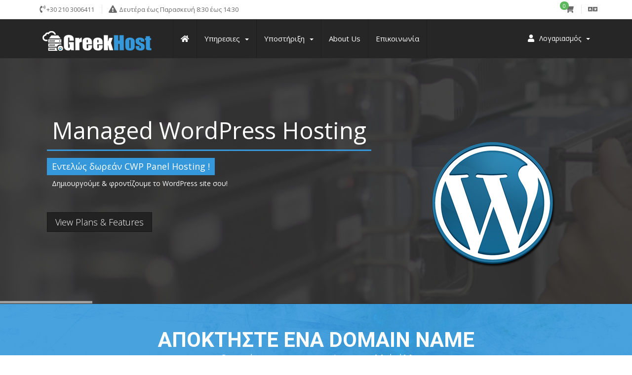

--- FILE ---
content_type: text/html; charset=utf-8
request_url: https://greekhost.gr/index.php?language=greek
body_size: 10865
content:

<!DOCTYPE html>
<html lang="el">
	
	<head>
		<meta charset="utf-8" />
		<meta http-equiv="X-UA-Compatible" content="IE=edge">
		<meta name="viewport" content="width=device-width, initial-scale=1">
				
		<title>Reseller, Website Hosting, VPS Hosting & Dedicated Servers - GreekHost.gr</title>
		<meta name="keywords" content="web hosting, domain names, web site, search engine optimization, hosting, servers" />
		<meta name="description" content="Greekhost είναι ο κορυφαίος πάροχος web hosting, VPS hosting και dedicated servers. Χιλιάδες ιστοσελίδες μας εμπιστεύονται για τις ανάγκες φιλοξενίας τους." />
		
				
		<link href="/templates/webhoster2NEW/assets/css/bootstrap.min.css" rel="stylesheet" />
		
<link href='//fonts.googleapis.com/css?family=Open+Sans:400,300,600,700' rel='stylesheet' type='text/css'>
<link href='//fonts.googleapis.com/css?family=Roboto:400,300,700' rel='stylesheet' type='text/css'>
<link rel="stylesheet" href="/templates/webhoster2NEW/assets/css/fontawsome.min.css">
		
<link rel="stylesheet" href="/templates/webhoster2NEW/assets/css/plugins/owl-carousel/owl.carousel.min.css">
<link rel="stylesheet" href="/templates/webhoster2NEW/assets/css/plugins/footable/footable.min.css">
		
		
<link rel="stylesheet" href="/templates/webhoster2NEW/assets/css/themes/style.css">


<!-- Custom Styling -->
<link rel="stylesheet" href="/templates/webhoster2NEW/assets/css/custom.css" />

		
<!-- HTML5 Shim and Respond.js IE8 support of HTML5 elements and media queries -->
<!-- WARNING: Respond.js doesn't work if you view the page via file:// -->
<!--[if lt IE 9]>
  <script src="https://oss.maxcdn.com/libs/html5shiv/3.7.0/html5shiv.js"></script>
  <script src="https://oss.maxcdn.com/libs/respond.js/1.4.2/respond.min.js"></script>
<![endif]-->

<link rel="shortcut icon" href="/templates/webhoster2NEW/favicon.ico">

<script type="text/javascript">
    var csrfToken = 'ac6ddb7d832772a7a37b86ca520e133760299b71',
        markdownGuide = 'Οδηγός Markdown',
        locale = 'en',
        saved = 'αποθηκεύθηκε',
        saving = 'αυτόματη αποθήκευση',
        whmcsBaseUrl = "",
        requiredText = 'Απαιτείται',
        recaptchaSiteKey = "6LfL45EUAAAAANv-Y0emyX5soGowOPP-vGhzCuZr";
</script>

<script src="/templates/webhoster2NEW/assets/js/scripts.min.js?v=ce458e"></script>

		

		<script type="text/javascript">

var _gaq = _gaq || [];
_gaq.push(['_setAccount', 'UA-19712176-16']);
_gaq.push(['_setDomainName', 'greekhost.gr']);
_gaq.push(['_trackPageview']);

(function() {
var ga = document.createElement('script'); ga.type = 'text/javascript'; ga.async = true;
ga.src = ('https:' == document.location.protocol ? 'https://ssl' : 'http://www') + '.google-analytics.com/ga.js';
var s = document.getElementsByTagName('script')[0]; s.parentNode.insertBefore(ga, s);
})();

</script>


	
<!-- Dynamic Template Compatibility -->
<!-- Please update your theme to include or have a comment on the following to negate dynamic inclusion -->
<link rel="stylesheet" type="text/css" href="/assets/css/fontawesome-all.min.css" />

</head>
	
	<body class="webhoster"  data-phone-cc-input="1">
		

    <nav class="navbar top-navbar header-2 navbar-fixed-top" role="navigation">
		
		<div class="pre-header">
			<div class="container">
				<div class="row">
					<!-- BEGIN TOP BAR LEFT PART -->
					<div class="col-xs-5 col-sm-6">
						<ul class="list-unstyled list-inline hidden-xs">
							<li><i class="fas fa-phone-volume"></i> <span>+30 210 3006411</span></li>
							<li><i class="fa fa-exclamation-triangle"></i><span>Δευτέρα έως Παρασκευή 8:30 έως 14:30</span></li>
						</ul>
						<ul class="list-unstyled list-inline visible-xs">
							<li>
								<span  class="tooltip-primary" data-placement="right" data-rel="tooltip" title="+30 210 3006411">
									<i class="fas fa-phone-volume"></i>
								</span>
							</li>
							<li>
								<span  class="tooltip-primary" data-placement="right" data-rel="tooltip" title="Δευτέρα έως Παρασκευή 8:30 έως 14:30">
									<i class="fa fa-exclamation-triangle"></i>	
								</span>
							</li>
						</ul>
					</div>
					<!-- END TOP BAR LEFT PART -->
					<!-- BEGIN TOP BAR MENU -->
					<div class="col-xs-7 col-sm-6 additional-nav">
						<ul class="list-unstyled list-inline pull-right">
						
							<!-- Shopping Cart -->
							<li class="dropdown">
								<a href="/cart.php?a=view" class="quick-nav">
									<i class="fas fa-shopping-cart"></i> <span class="badge up badge-success" id="cartItemCount">0</span>
								</a>
							</li>						
							
							<!-- Login/Account Notifications -->
														
							<!-- Language -->
														<li class="dropdown">
								<a href="#" class="dropdown-toggle" data-toggle="dropdown">
									<i class="fas fa-language"></i>
								</a>
								<ul class="dropdown-menu dropdown-scroll dropdown-tasks auto auto-width">
									<li class="dropdown-header">
										<i class="fas fa-list"></i> Επιλογή γλώσσας
									</li>
									<li id="langScroll">
										<ul class="list-unstyled">
																							<li><a href="/index.php?language=english">English</a></li>
																							<li><a href="/index.php?language=greek">Ελληνικά</a></li>
																					</ul>
									</li>
								</ul>
							</li>
														
							
						</ul>
					</div>
					<!-- END TOP BAR MENU -->
				</div>
			</div>        
		</div>

        <div class="container">
            <div class="navbar-header">
                <button type="button" class="navbar-toggle" data-toggle="collapse" data-target=".navbar-main-collapse">
                    <i class="fa fa-bars"></i>
                </button>
               <a class="navbar-brand" href="/index.php">
                    <img src="/templates/webhoster2NEW/assets/images/logo.png" alt="GreekHost" class="img-responsive" />
                </a>
				
				 <!-- Top Menu Right-->
				<ul class="nav navbar-right">					
					
					    <li menuItemName="Account" class="dropdown" id="Secondary_Navbar-Account">
        <a class="dropdown-toggle" data-toggle="dropdown" href="#">
            <i class="fas fa-user"></i>&nbsp;            <span><span class='user-info'>Λογαριασμός</span></span>
                        &nbsp;<b class="caret"></b>        </a>
                    <ul class="dropdown-menu">
                            <li menuItemName="Login" id="Secondary_Navbar-Account-Login">
                    <a href="/clientarea.php">
                                                Σύνδεση
                                            </a>
                </li>
                            <li menuItemName="Register" id="Secondary_Navbar-Account-Register">
                    <a href="/register.php">
                                                Εγγραφή
                                            </a>
                </li>
                            <li menuItemName="Divider" class="nav-divider" id="Secondary_Navbar-Account-Divider">
                    <a href="">
                                                -----
                                            </a>
                </li>
                            <li menuItemName="Forgot Password?" id="Secondary_Navbar-Account-Forgot_Password?">
                    <a href="/index.php?rp=/password/reset/begin">
                                                Ξεχάσατε τον κωδικό?
                                            </a>
                </li>
                        </ul>
            </li>

				</ul>
				
            </div>		
            <!-- Top Menu Right-->
			<div class="nav-top">
			
				<!-- Top Menu Left-->
				<div class="top-menu collapse navbar-collapse  navbar-main-collapse">
					<ul class="nav navbar-nav navbar-left">
					
						    <li menuItemName="Home" class="home-item" id="Primary_Navbar-Home">
        <a href="/index.php">
            <i class="fas fa-home"></i>            <span>Αρχική</span>
                                </a>
            </li>
    <li menuItemName="Services" class="dropdown" id="Primary_Navbar-Services">
        <a class="dropdown-toggle" data-toggle="dropdown" href="#">
                        <span>Υπηρεσιες</span>
                        &nbsp;<b class="caret"></b>        </a>
                    <ul class="dropdown-menu">
                            <li menuItemName="Shared Hosting" id="Primary_Navbar-Services-Shared_Hosting">
                    <a href="/web_hosting.php">
                                                Shared Hosting
                                            </a>
                </li>
                            <li menuItemName="Reseller Hosting" id="Primary_Navbar-Services-Reseller_Hosting">
                    <a href="/reseller_hosting.php">
                                                Reseller Hosting
                                            </a>
                </li>
                            <li menuItemName="VPS Hosting" id="Primary_Navbar-Services-VPS_Hosting">
                    <a href="/vps_hosting.php">
                                                VPS Hosting
                                            </a>
                </li>
                            <li menuItemName="Κατασκευή ιστοσελίδων" id="Primary_Navbar-Services-Κατασκευή_ιστοσελίδων">
                    <a href="https://greekhost.gr/cart.php?gid=4">
                                                Κατασκευή ιστοσελίδων
                                            </a>
                </li>
                        </ul>
            </li>
    <li menuItemName="Support" class="dropdown" id="Primary_Navbar-Support">
        <a class="dropdown-toggle" data-toggle="dropdown" href="#">
                        <span>Υποστήριξη</span>
                        &nbsp;<b class="caret"></b>        </a>
                    <ul class="dropdown-menu">
                            <li menuItemName="Tickets" id="Primary_Navbar-Support-Tickets">
                    <a href="/supporttickets.php">
                                                Αιτηματα
                                            </a>
                </li>
                            <li menuItemName="Knowledgebase" id="Primary_Navbar-Support-Knowledgebase">
                    <a href="/index.php?rp=/knowledgebase">
                                                Βάση Γνώσεων
                                            </a>
                </li>
                            <li menuItemName="Announcements" id="Primary_Navbar-Support-Announcements">
                    <a href="/index.php?rp=/announcements">
                                                Ανακοινώσεις
                                            </a>
                </li>
                            <li menuItemName="Network Status" id="Primary_Navbar-Support-Network_Status">
                    <a href="/serverstatus.php">
                                                Κατάσταση Δικτύου
                                            </a>
                </li>
                        </ul>
            </li>
    <li menuItemName="About Us" class="" id="Primary_Navbar-About_Us">
        <a href="/about_us.php">
                        <span>About Us</span>
                                </a>
            </li>
    <li menuItemName="Contact Us" class="" id="Primary_Navbar-Contact_Us">
        <a href="/contact.php">
                        <span>Επικοινωνία</span>
                                </a>
            </li>
						
					</ul>
				</div>
				<!-- Top Menu Left-->
				
			</div>
            <!-- /.Top Menu -->
		</div>
        <!-- /.container -->
		
				
    </nav>



	<div class="page-container"><!-- /page container -->
	
				
									


	<link rel="stylesheet" type="text/css" href="templates/webhoster2NEW/assets/js/plugins/rs-plugin/css/settings.css" media="screen" />

		<div class="mass-head tp-slider hero-1 inverse">
			<div class="tp-banner-container">
				<div class="tp-banner">
					<ul>            
							
						<!-- THE FIRST SLIDE 0 -->
                        <li data-transition="fade" data-slotamount="5" data-masterspeed="700" data-delay="9400">
                            <!-- THE MAIN IMAGE IN THE FIRST SLIDE -->
                            <img src="templates/webhoster2NEW/assets/images/slider/transparent.png">
							
							<!-- LAYER NR. 0 -->
							<div class="caption slidetitle-2 skewfromrightshort text-white"
								data-x="left" data-hoffset="30"
								data-y="96"
								data-speed="500"
								data-start="800"
								data-easing="Back.easeOut"
								data-endspeed="500"
								data-endeasing="Power4.easeIn"
								data-captionhidden="on"
								style="z-index: 4">Managed WordPress Hosting
								
							</div>
							
							<!-- LAYER NR. 2 -->
							<div class="caption lfl subtitle"
								data-x="left" data-hoffset="30"
								data-y="200"
								data-speed="500"
								data-start="1300"
								data-easing="Power4.easeOut"
								data-endspeed="500"
								data-endeasing="Power4.easeIn"
								data-captionhidden="on"
								style="z-index: 8">Εντελώς δωρεάν CWP Panel Hosting !
							</div>
							
							<!-- LAYER NR. 3 -->
							<div class="caption lfl slide_desc"
								data-x="left" data-hoffset="40"
								data-y="240"
								data-speed="500"
								data-start="1300"
								data-easing="Power4.easeOut"
								data-endspeed="500"
								data-endeasing="Power4.easeIn"
								data-captionhidden="on"
								style="z-index: 8">Δημιουργούμε & φροντίζουμε το WordPress site σου!
								
							</div>

							<!-- LAYER NR. 4 -->
							 <a class="caption lfl btn btn-lg btn-inverse" href="https://greekhost.gr/wordpress_hosting.php"
                                data-x="left" data-hoffset="30"
                                data-y="310"
								data-speed="500"
								data-start="1400"
								data-easing="Power4.easeOut"
								data-endspeed="500"
								data-endeasing="Power4.easeIn"
								data-captionhidden="on"
                                data-easing="easeOutExpo">
                                View Plans & Features
                            </a>						
							
							<!-- LAYER NR. 5 -->
							<div class="caption lfl customin customout"
								data-x="right" data-hoffset="-30"
								data-y="160"
								data-customin="x:50;y:150;z:0;rotationX:0;rotationY:0;rotationZ:0;scaleX:0.5;scaleY:0.5;skewX:0;skewY:0;opacity:0;transformPerspective:0;transformOrigin:50% 50%;"
								data-customout="x:0;y:0;z:0;rotationX:0;rotationY:0;rotationZ:0;scaleX:0.75;scaleY:0.75;skewX:0;skewY:0;opacity:0;transformPerspective:600;transformOrigin:50% 50%;"
								data-speed="800"
								data-start="700"
								data-easing="Power4.easeOut"
								data-endspeed="500"
								data-endeasing="Power4.easeIn"
								style="z-index: 3"><img src="templates/webhoster2NEW/assets/images/slider/Wordpress-kvm-vps-hosting-servers.png" alt="Wordpress hosting servers" width="375" height="264">
							</div>
  ------------------------------------------                      
                        <!-- THE FIRST SLIDE -->
                        <li data-transition="fade" data-slotamount="5" data-masterspeed="700" data-delay="9400">
                            <!-- THE MAIN IMAGE IN THE FIRST SLIDE -->
                            <img src="templates/webhoster2NEW/assets/images/slider/transparent.png">
							
							<!-- LAYER NR. 1 -->
							<div class="caption slidetitle-2 skewfromrightshort text-white"
								data-x="left" data-hoffset="30"
								data-y="96"
								data-speed="500"
								data-start="800"
								data-easing="Back.easeOut"
								data-endspeed="500"
								data-endeasing="Power4.easeIn"
								data-captionhidden="on"
								style="z-index: 4">Shared Hosting
							</div>
							
							<!-- LAYER NR. 2 -->
							<div class="caption lfl subtitle"
								data-x="left" data-hoffset="30"
								data-y="200"
								data-speed="500"
								data-start="1300"
								data-easing="Power4.easeOut"
								data-endspeed="500"
								data-endeasing="Power4.easeIn"
								data-captionhidden="on"
								style="z-index: 8">Εντελώς δωρεάν CWP Panel Hosting !
							</div>
							
							<!-- LAYER NR. 3 -->
							<div class="caption lfl slide_desc"
								data-x="left" data-hoffset="40"
								data-y="240"
								data-speed="500"
								data-start="1300"
								data-easing="Power4.easeOut"
								data-endspeed="500"
								data-endeasing="Power4.easeIn"
								data-captionhidden="on"
								style="z-index: 8">Εγκαταστήστε εύκολα και γρήγορα το <br />WordPress,Joomla,Drupal,Magento με λίγα κλικ.
								
							</div>

							<!-- LAYER NR. 4 -->
							 <a class="caption lfl btn btn-lg btn-inverse" href="http://greekhost.gr/web_hosting.php"
                                data-x="left" data-hoffset="30"
                                data-y="310"
								data-speed="500"
								data-start="1400"
								data-easing="Power4.easeOut"
								data-endspeed="500"
								data-endeasing="Power4.easeIn"
								data-captionhidden="on"
                                data-easing="easeOutExpo">
                                View Plans & Features
                            </a>						
							
							<!-- LAYER NR. 5 -->
							<div class="caption lfl customin customout"
								data-x="right" data-hoffset="-30"
								data-y="160"
								data-customin="x:50;y:150;z:0;rotationX:0;rotationY:0;rotationZ:0;scaleX:0.5;scaleY:0.5;skewX:0;skewY:0;opacity:0;transformPerspective:0;transformOrigin:50% 50%;"
								data-customout="x:0;y:0;z:0;rotationX:0;rotationY:0;rotationZ:0;scaleX:0.75;scaleY:0.75;skewX:0;skewY:0;opacity:0;transformPerspective:600;transformOrigin:50% 50%;"
								data-speed="800"
								data-start="700"
								data-easing="Power4.easeOut"
								data-endspeed="500"
								data-endeasing="Power4.easeIn"
								style="z-index: 3"><img src="templates/webhoster2NEW/assets/images/slider/cloudservers.png" alt="Cloudservers" width="375" height="264">
							</div>
                        
						
                        <!-- THE SECOND SLIDE -->
                         <li data-transition="fade" data-slotamount="5" data-masterspeed="700" data-delay="9400">
                            <!-- THE MAIN IMAGE IN THE SECOND SLIDE -->
                            <img src="templates/webhoster2NEW/assets/images/slider/transparent.png" alt="GreekHost" >
							
							<!-- LAYER NR. 1 -->
							<div class="caption slidetitle-2 skewfromrightshort text-white"
								data-x="left" data-hoffset="30"
								data-y="96"
								data-speed="500"
								data-start="800"
								data-easing="Back.easeOut"
								data-endspeed="500"
								data-endeasing="Power4.easeIn"
								data-captionhidden="on"
								style="z-index: 4">Reseller Hosting
							</div>
							
							<!-- LAYER NR. 2 -->
							<div class="caption lfl subtitle"
								data-x="left" data-hoffset="30"
								data-y="200"
								data-speed="500"
								data-start="1300"
								data-easing="Power4.easeOut"
								data-endspeed="500"
								data-endeasing="Power4.easeIn"
								data-captionhidden="on"
								style="z-index: 8">Τα καλύτερα χαρακτηριστικά Reseller Hosting στην καλύτερη τιμή!!
							</div>
							
							<!-- LAYER NR. 3 -->
							<div class="caption lfl slide_desc"
								data-x="left" data-hoffset="40"
								data-y="240"
								data-speed="500"
								data-start="1300"
								data-easing="Power4.easeOut"
								data-endspeed="500"
								data-endeasing="Power4.easeIn"
								data-captionhidden="on"
								style="z-index: 8">Αναλαμβάνουμε ΔΩΡΕΑΝ την μεταφορά όλων των δεδομένων <br />που έχετε στον παλιό σας πάροχο.
								
							</div>

							<!-- LAYER NR. 4 -->
							<a class="caption lfl btn btn-lg btn-inverse" href="http://greekhost.gr/reseller_hosting.php"
                                data-x="left" data-hoffset="30"
                                data-y="310"
								data-speed="500"
								data-start="1400"
								data-easing="Power4.easeOut"
								data-endspeed="500"
								data-endeasing="Power4.easeIn"
								data-captionhidden="on"
                                data-easing="easeOutExpo">
                                View Plans & Features
                            </a>						
							
							<!-- LAYER NR. 5 -->
							<div class="caption lfl customin customout"
								data-x="right" data-hoffset="-30"
								data-y="160"
								data-customin="x:50;y:150;z:0;rotationX:0;rotationY:0;rotationZ:0;scaleX:0.5;scaleY:0.5;skewX:0;skewY:0;opacity:0;transformPerspective:0;transformOrigin:50% 50%;"
								data-customout="x:0;y:0;z:0;rotationX:0;rotationY:0;rotationZ:0;scaleX:0.75;scaleY:0.75;skewX:0;skewY:0;opacity:0;transformPerspective:600;transformOrigin:50% 50%;"
								data-speed="800"
								data-start="700"
								data-easing="Power4.easeOut"
								data-endspeed="500"
								data-endeasing="Power4.easeIn"
								style="z-index: 3"><img src="templates/webhoster2NEW/assets/images/slider/cloudservers.png" width="375" height="264">
							</div>
                        

                        <!-- THE THIRD SLIDE -->
                        <li data-transition="fade" data-slotamount="5" data-masterspeed="700" data-delay="9400">
                            <!-- THE MAIN IMAGE IN THE THIRD SLIDE -->
                            <img src="templates/webhoster2NEW/assets/images/slider/transparent.png">
							
							<!-- LAYER NR. 1 -->
							<div class="caption slidetitle-2 skewfromrightshort text-white"
								data-x="left" data-hoffset="30"
								data-y="96"
								data-speed="500"
								data-start="800"
								data-easing="Back.easeOut"
								data-endspeed="500"
								data-endeasing="Power4.easeIn"
								data-captionhidden="on"
								style="z-index: 4">VPS Hosting
							</div>
							
							<!-- LAYER NR. 2 -->
							<div class="caption lfl subtitle"
								data-x="left" data-hoffset="30"
								data-y="200"
								data-speed="500"
								data-start="1300"
								data-easing="Power4.easeOut"
								data-endspeed="500"
								data-endeasing="Power4.easeIn"
								data-captionhidden="on"
								style="z-index: 8">Χωρίς κρυφά κόστη και με πλήρη τεχνική υποστήριξη!
							</div>
							
							<!-- LAYER NR. 3 -->
							<div class="caption lfl slide_desc"
								data-x="left" data-hoffset="40"
								data-y="240"
								data-speed="500"
								data-start="1300"
								data-easing="Power4.easeOut"
								data-endspeed="500"
								data-endeasing="Power4.easeIn"
								data-captionhidden="on"
								style="z-index: 8">Αποκτήστε τώρα το δικό σας VPS<br /> με Εντελώς δωρεάν Centos Web Panel.
								
							</div>

							<!-- LAYER NR. 4 -->
							<a class="caption lfl btn btn-lg btn-inverse" href="https://greekhost.gr/vps_hosting.php"
                                data-x="left" data-hoffset="30"
                                data-y="310"
								data-speed="500"
								data-start="1400"
								data-easing="Power4.easeOut"
								data-endspeed="500"
								data-endeasing="Power4.easeIn"
								data-captionhidden="on"
                                data-easing="easeOutExpo">
                                View Plans & Features
                            </a>						
							
							<!-- LAYER NR. 5 -->
							<div class="caption lfl customin customout"
								data-x="right" data-hoffset="-30"
								data-y="160"
								data-customin="x:50;y:150;z:0;rotationX:0;rotationY:0;rotationZ:0;scaleX:0.5;scaleY:0.5;skewX:0;skewY:0;opacity:0;transformPerspective:0;transformOrigin:50% 50%;"
								data-customout="x:0;y:0;z:0;rotationX:0;rotationY:0;rotationZ:0;scaleX:0.75;scaleY:0.75;skewX:0;skewY:0;opacity:0;transformPerspective:600;transformOrigin:50% 50%;"
								data-speed="800"
								data-start="700"
								data-easing="Power4.easeOut"
								data-endspeed="500"
								data-endeasing="Power4.easeIn"
								style="z-index: 3"><img src="templates/webhoster2NEW/assets/images/slider/cloudservers.png" width="375" height="264">
							</div>
                        
						
                        <!-- THE FOURTH SLIDE -->
                        <li data-transition="fade" data-slotamount="5" data-masterspeed="700" data-delay="9400">
                            <!-- THE MAIN IMAGE IN THE FOURTH SLIDE -->
							<img src="templates/webhoster2NEW/assets/images/slider/transparent.png">
							
							<!-- LAYER NR. 1 -->
							<div class="caption slidetitle-2 skewfromrightshort text-white"
								data-x="left" data-hoffset="30"
								data-y="96"
								data-speed="500"
								data-start="800"
								data-easing="Back.easeOut"
								data-endspeed="500"
								data-endeasing="Power4.easeIn"
								data-captionhidden="on"
								style="z-index: 4">Dedicated Servers
							</div>
							
							<!-- LAYER NR. 2 -->
							<div class="caption lfl subtitle"
								data-x="left" data-hoffset="30"
								data-y="200"
								data-speed="500"
								data-start="1300"
								data-easing="Power4.easeOut"
								data-endspeed="500"
								data-endeasing="Power4.easeIn"
								data-captionhidden="on"
								style="z-index: 8">Πλήρης διαχείριση με Root Access
							</div>
							
							<!-- LAYER NR. 3 -->
							<div class="caption lfl slide_desc"
								data-x="left" data-hoffset="40"
								data-y="240"
								data-speed="500"
								data-start="1300"
								data-easing="Power4.easeOut"
								data-endspeed="500"
								data-endeasing="Power4.easeIn"
								data-captionhidden="on"
								style="z-index: 8">Εντελώς δωρεάν Centos Web Panel <br />Δωρεάν Αντικατάσταση υλικού
								
							</div>

							<!-- LAYER NR. 4 -->
							<a class="caption lfl btn btn-lg btn-inverse" href="https://greekhost.gr/dedicated_servers.php"
                                data-x="left" data-hoffset="30"
                                data-y="310"
								data-speed="500"
								data-start="1400"
								data-easing="Power4.easeOut"
								data-endspeed="500"
								data-endeasing="Power4.easeIn"
								data-captionhidden="on"
                                data-easing="easeOutExpo">
                                View Plans & Features
                            </a>						
							
							<!-- LAYER NR. 5 -->
							<div class="caption lfl customin customout"
								data-x="right" data-hoffset="-30"
								data-y="160"
								data-customin="x:50;y:150;z:0;rotationX:0;rotationY:0;rotationZ:0;scaleX:0.5;scaleY:0.5;skewX:0;skewY:0;opacity:0;transformPerspective:0;transformOrigin:50% 50%;"
								data-customout="x:0;y:0;z:0;rotationX:0;rotationY:0;rotationZ:0;scaleX:0.75;scaleY:0.75;skewX:0;skewY:0;opacity:0;transformPerspective:600;transformOrigin:50% 50%;"
								data-speed="800"
								data-start="700"
								data-easing="Power4.easeOut"
								data-endspeed="500"
								data-endeasing="Power4.easeIn"
								style="z-index: 3"><img src="templates/webhoster2NEW/assets/images/slider/cloudservers.png" width="375" height="264">
							</div>
                        
					</ul>
					<div class="tp-bannertimer tp-bottom"></div>
				</div>
			</div>			
		</div>
		
		
		
		
				<!--Domain Section-->
		<div class="block-s3 hero-1 style-2">
			<div class="container">
				<div class="hero-inner text-center">
					<h1>Αποκτήστε ένα Domain Name</h1>
					<p>Με δωρεάν Hosting, email, και πολλά άλλα...</p>
					
					<!--Domain Box For Tablet and Desktop-->
					<div class="hidden-xs">
						<form action="domainchecker.php" method="post">
<input type="hidden" name="token" value="ac6ddb7d832772a7a37b86ca520e133760299b71" />
							<input type="hidden" name="direct" value="true" />
							<input type="text" name="domain" value=" πχ. yourdomain.com" onfocus="if(this.value==' πχ. yourdomain.com')this.value=''" onblur="if(this.value=='')this.value=' πχ. yourdomain.com'" class="domains-input" maxlength="65">
							<button type="submit" class="btn btn-inverse domain-btn" onclick="$('#modalpleasewait').modal();">Search Domain</button>                         	
						</form>
					</div>
					<!--End Domain Box For Tablet and Desktop-->
					
					<!--Domain Box for Mobile-->
					<div class="visible-xs">
						<form action="domainchecker.php" method="post">
<input type="hidden" name="token" value="ac6ddb7d832772a7a37b86ca520e133760299b71" />
							<div class="input-group">
								<input type="hidden" name="direct" value="true" />
								<input type="text" name="domain" value=" πχ. yourdomain.com" onfocus="if(this.value==' πχ. yourdomain.com')this.value=''" onblur="if(this.value=='')this.value=' πχ. yourdomain.com'" class="domains-input form-control input-lg"  maxlength="65">
								<span class="input-group-btn btn-group-lg">
									<button type="submit" class="btn btn-inverse" onclick="$('#modalpleasewait').modal();">
										<i class="fa fa-search icon-only"></i>
									</button>
								</span>
							</div>                        	
						</form>
					</div>
					<!--End Domain Box for Mobile-->
					
				</div>
			</div>
		</div>		
				
		<div class="block-s1 white arrow-block">
			<div class="container">
				<div class="text-center">
					<h2>Web Hosting απο την  <span class="text-warning">GreekHost</span> με ασφάλεια και αξιοπιστία <span class="text-warning"> </span>στην καλύτερη τιμή.</h2>
				</div>
			</div>
		</div>


		<div class="block-s2 block-holder-1">
			<div class="container">
			<!--CONTENT-->
				
				<!--Pricing Tables 1 stye 2-->
				<div class="row block-s3">
					<div class="col-sm-4">
						<div class="pricing-table-4">
							<h3 class="plan-title">Eco Web Hosting</h3>
							<div class="plan-pricing arrow-block bg-danger">
								<p class="plan-price">
									<span class="plan-text">Ξεκινήστε με</span>
									2.50 € <span class="plan-unit">Μηνιαιως</span>
								</p>
							</div>							
							<ul class="plan-features">
								<li>Dedicated Resources</li>
								<li><span class="text-warning bolder">Free</span> Καθημερινό Backups</li>
								<li><strong>1</strong> Βάσεις δεδομένων MySQL </li>
								<li>Κίνηση δεδομένων: 5000 ΜΒ</li>
								<li>Control Panel: CWP</li>
							</ul>
							<a href="https://greekhost.gr/web_hosting.php" class="btn btn-danger btn-lg btn-block plan-button">
								Αγορά τώρα<i class="fa fa-angle-double-right icon-on-right"></i>
							</a>
						</div>
					</div>
					<div class="col-sm-4">
						<div class="pricing-table-4">
							<h3 class="plan-title">Eco Reseller Hosting</h3>							
							<div class="plan-pricing arrow-block bg-success">
								<p class="plan-price">
									<span class="plan-text">Ξεκινήστε με</span>
									€10.90 <span class="plan-unit">Μηνιαιως</span>
								</p>
							</div>
										
							<ul class="plan-features">
								<li>Χώρος δίσκου: Unlimited</li>
								<li><span class="text-warning bolder">Free</span> Καθημερινό Backups</li>
								<li>Κίνηση δεδομένων: Unlimited</li>
								<li>Αριθμός Accounts Websites: 25</li>
								<li>Control Panel: CWP</li>
							</ul>
							<a href="https:///greekhost.gr/reseller_hosting.php" class="btn btn-success btn-lg btn-block plan-button">
								Αγορά τώρα<i class="fa fa-angle-double-right icon-on-right"></i>
							</a>
						</div>
					</div>
					<div class="col-sm-4">
						<div class="pricing-table-4">
							<h3 class="plan-title">VPS Hosting</h3>
							<div class="plan-pricing arrow-block bg-warning">
								<p class="plan-price">
									<span class="plan-text">Ξεκινήστε με</span>
									€3.90 <span class="plan-unit">Μηνιαιως</span>
								</p>
							</div>
							<ul class="plan-features">
								<li>RAM: 1 GB</li>
								<li>Χώρος δίσκου: 20 GB</li>
								<li>CPU: 1vCORES</li>
								<li>Traffic: 2 TB</li>
								<li>Monthly Biling</li>
							</ul>
							<a href="https://greekhost.gr/vps_hosting.php" class="btn btn-warning btn-lg btn-block plan-button">
								Αγορά τώρα<i class="fa fa-angle-double-right icon-on-right"></i>
							</a>
						</div>
					</div>
				</div>
				
				<div class="offer">
					<div class="row no-gutter block-s3">
						<div class="col-sm-4 col-lg-3 bg-primary">
							<div class="offer-content">
								<h3>Wordpress Hosting</h3>
								<p>Ξεκινήστε με <span class="bigger-170"> 3.90 € </span> Μηνιαίως</p>
							</div>
						</div>
						<div class="col-sm-8 col-lg-9 white">
							<div class="offer-content">
								<h3><i class="fab fa-wordpress"></i> Managed WordPress Hosting</h3>
								<p><ul class="list-inline">
						<li><i class="fa fa-check"></i> <strong>Δωρεάν</strong> υποστήριξη</li>
						<li><i class="fa fa-check"></i> <strong>Δωρεάν Backup</strong></li>
						<li><i class="fa fa-check"></i> <strong>15 Μέρες</strong> Εγγύηση επιστροφής χρημάτων.</li>
					</ul></p>
								
								<a href="https://greekhost.gr/wordpress_hosting.php" class="btn btn-primary btn-sm">Αγορά τώρα</a>
								
							</div>
						</div>
					</div>
				</div>
				
			</div>
		</div>
		
		

		<div class="block-s1 white arrow-block">
			<div class="container">
				<div class="text-center">
					<h2>Γιατί να επιλέξεις την <span class="text-warning">GreekHost</span></h2>
				</div>
			</div>
		</div>


		<div class="block-s2 light">
			<div class="container">
				<div class="space-12"></div>
				<div class="owl-carousel features-slider">
					<!-- Wrapper for slides -->  
					<div class="slide-item">
						<div class="tc-box s3">
							<i class="fa fa-server"></i>
							<h3>Δωρεάν Hosting για Όλους!</h3>
							<p>Με κάθε κατοχύρωση ή μεταφορά domain name, σας παρέχουμε δωρεάν φιλοξενία.</p>
						</div>
					</div>
					
					<div class="slide-item">
						<div class="tc-box s3">
							<i class="fas fa-cloud"></i>
							<h3>Εφαρμογές με 1-κλικ</h3>
							<p>Εγκαταστήστε εύκολα και γρήγορα το WordPress,Joomla,Drupal,Magento με λίγα κλικ.</p>
						</div>
					</div>
					
					<div class="slide-item">
						<div class="tc-box s3">
							<i class="fa fa-server"></i>
							<h3>Ευελιξία</h3>
							<p>Αναβαθμίστε η υποβαθμίστε το πακέτο σας κάθε στιγμή.</p>
						</div>
					</div>
					<!-- /Wrapper for slides -->
				</div>
			</div>
		</div>	


		
		<div class="block-s1 white arrow-block">
			<div class="container">
				<div class="text-center">
					<h2>Τι λένε για την <span class="text-warning"> GreekHost </span> </h2>
				</div>
			</div>
		</div>
		
		<div class="block-s3 bg-primary">
			<div class="container block-s3">
				<div class=" carousel tc-carousel slide text-center" data-ride="carousel" id="testimonials-block">
					<!-- Wrapper for slides -->
					<div class="carousel-inner">
						<!-- Carousel items -->
						<div class="item active">									
							<div class="padding-2x bigger-190 lighter">
								<i class="fa fa-quote-left pull-left"></i><i>Σας ευχαριστώ πάρα πολύ.Η εξυπηρέτησή σας για άλλη μία φορά ήταν φανταστική, το ticket μπορεί να κλείσει..</i>
							</div>
									
							<span class="bigger-190">www.medbusters.gr</span>
							<div class="space-14"></div>
						</div>
						<!-- Carousel items -->
						<div class="item">
							<div class="padding-2x bigger-190 lighter">
								<i class="fa fa-quote-left pull-left"></i><i>Σας ευχαριστούμε πολύ!
								Καταπληκτικό support, καμιά άλλη εταιρεία δεν δίνει σημασία στα προβλήματα των πελατών της τέτοιες ώρες.
								Το μόνο σίγουρο είναι ότι θα μείνουμε σε εσάς για όσο θα υπάρχει η ιστοσελίδα μας.</i>
							</div>
								
							<span class="bigger-190">www.homeboy.gr</span>
							<div class="space-14"></div>
						</div>
						<!-- Carousel items -->
						<div class="item">
							<div class="padding-2x bigger-190 lighter">
								<i class="fa fa-quote-left pull-left"></i></i>Τις θερμές μας ευχαριστίες σε όλη την ομάδα για τον επαγγελματισμό που την διακρίνει.</i>
							</div>
								
							<span class="bigger-190">www.touchme.gr</span>
							<div class="space-14"></div>
						</div>
					</div>
					<!-- Indicators -->
					<ol class="carousel-indicators">
						<li data-target="#testimonials-block" data-slide-to="0" class="active"></li>
						<li data-target="#testimonials-block" data-slide-to="1" class=""></li>
						<li data-target="#testimonials-block" data-slide-to="2" ></li>
					</ol>
				</div>
			</div>			
		</div>


	<script type="text/javascript" src="templates/webhoster2NEW/assets/js/plugins/rs-plugin/js/jquery.themepunch.tools.min.js"></script>
	<script type="text/javascript" src="templates/webhoster2NEW/assets/js/plugins/rs-plugin/js/jquery.themepunch.revolution.min.js"></script>
	
	
	<script type="text/javascript">
		
		//Rv Slider
		jQuery('.tp-banner').revolution( {
			delay:9000,
			startwidth:1150,
			startheight:495,
			hideThumbs:10,
			

			thumbWidth:100,                         // Thumb With and Height and Amount (only if navigation Tyope set to thumb !)
			thumbHeight:50,
			thumbAmount:5,

			navigationType:"bullet",                // bullet, thumb, none
			navigationArrows:"solo",                // nexttobullets, solo (old name verticalcentered), none

			navigationStyle:"square",                // round,square,navbar,round-old,square-old,navbar-old, or any from the list in the docu (choose between 50+ different item), custom


			navigationHAlign:"center",              // Vertical Align top,center,bottom
			navigationVAlign:"bottom",              // Horizontal Align left,center,right
			navigationHOffset:0,
			navigationVOffset:20,

			soloArrowLeftHalign:"left",
			soloArrowLeftValign:"center",
			soloArrowLeftHOffset:20,
			soloArrowLeftVOffset:0,

			soloArrowRightHalign:"right",
			soloArrowRightValign:"center",
			soloArrowRightHOffset:20,
			soloArrowRightVOffset:0,

			touchenabled:"on",                      // Enable Swipe Function : on/off
			onHoverStop:"on",                       // Stop Banner Timet at Hover on Slide on/off

			stopAtSlide:-1,
			stopAfterLoops:-1,

			hideCaptionAtLimit:0,					// It Defines if a caption should be shown under a Screen Resolution ( Basod on The Width of Browser)
			hideAllCaptionAtLilmit:0,				// Hide all The Captions if Width of Browser is less then this value
			hideSliderAtLimit:0,					// Hide the whole slider, and stop also functions if Width of Browser is less than this value

			shadow:0,                               //0 = no Shadow, 1,2,3 = 3 Different Art of Shadows  (No Shadow in Fullwidth Version !)
			fullWidth:"on"               
		});
		
	</script>



		

				
				<div class="block-s3 light">
			<div class="container">
				<div class="space-12"></div>
				<div class="owl-carousel partners-slider">
					<!-- Wrapper for partners slides --> 
					<div class="item">
						<img src="/templates/webhoster2NEW/assets/images/gallery/client_1.png" alt="Owl Image" class="center-block img-responsive">
					</div>
					<div class="item">
						<img src="/templates/webhoster2NEW/assets/images/gallery/client_2.png" alt="Owl Image" class="center-block img-responsive">
					</div>
					<div class="item">
						<img src="/templates/webhoster2NEW/assets/images/gallery/client_3.png" alt="Owl Image" class="center-block img-responsive">
					</div>
					<div class="item">
						<img src="/templates/webhoster2NEW/assets/images/gallery/client_4.png" alt="Owl Image" class="center-block img-responsive">
					</div>
					<div class="item">
						<img src="/templates/webhoster2NEW/assets/images/gallery/client_5.png" alt="Owl Image" class="center-block img-responsive">
					</div>
					<div class="item">
						<img src="/templates/webhoster2NEW/assets/images/gallery/client_6.png" alt="Owl Image" class="center-block img-responsive">
					</div>
					<div class="item">
						<img src="/templates/webhoster2NEW/assets/images/gallery/client_7.png" alt="Owl Image" class="center-block img-responsive">
					</div>
					<div class="item">
						<img src="/templates/webhoster2NEW/assets/images/gallery/client_8.png" alt="Owl Image" class="center-block img-responsive">
					</div>
					<div class="item">
						<img src="/templates/webhoster2NEW/assets/images/gallery/client_9.png" alt="Owl Image" class="center-block img-responsive">
					</div>
					<!-- /Wrapper for slides -->
				</div>
			</div>
		</div>	
		
		<div class="block-breadcrumbs">
			<div class="container">
				<ol class="breadcrumb">
					<li><i class="fas fa-map-marker text-primary"></i></li>
					<li><a href="/index.php">Αρχική</a></li>
				</ol>
			
			</div>
		</div>
		
		<!--Footer-->
		<div class="block-footer">
			<div class="container">
				<div class="row hidden-xs hidden-sm">
					<div class="col-md-2 col-sm-6">
						<h4>Η Εταιρία</h4>
						<ul class="list-unstyled">
							<li><a href="http://greekhost.gr/knowledgebase/104/--GreekHost.html"><i class="fa fa-angle-double-right"></i> Γιατί την GreekHost;</a></li>
							<li><a href="https://greekhost.gr/submitticket.php?step=2&deptid=2"><i class="fa fa-angle-double-right"></i> Επικοινωνία</a></li>
							<li><a href="https://greekhost.gr/affiliates.php"><i class="fa fa-angle-double-right"></i> Συνεργάτες</a></li>
							<li><a href="http://blog.greekhost.gr/"><i class="fa fa-angle-double-right"></i> GreekHost Blog</a></li>
							<li><a href="https://greekhost.gr/forum"><i class="fa fa-angle-double-right"></i> GreekHost Forum</a></li>
						</ul>
					</div>
					<div class="col-md-2 col-sm-6">
						<h4>Υποστήριξη</h4>
						<ul class="list-unstyled">
							<li><a href="https://greekhost.gr/supporttickets.php"><i class="fa fa-angle-double-right"></i> Αίτημα υποστήριξης</a></li>
							<li><a href="http://greekhost.gr/knowledgebase.php"><i class="fa fa-angle-double-right"></i> Γνωσιακή Βάση</a></li>
							<li><a href="https://greekhost.gr/serverstatus.php"><i class="fa fa-angle-double-right"></i> Κατάσταση δικτύου</a></li>
							<li><a href="https://www.youtube.com/channel/UCHjI7ZViYBH4Cq9vxJED6mg"><i class="fa fa-angle-double-right"></i> Video </a></li>								
						</ul>
						
						
						<ul class="list-unstyled">
							<li><a href="http://greekhost.gr/generator/data/sitemap.html"><i class="fa fa-angle-double-right"></i> Sitemap </a></li>	
						</ul>
						
					</div>
					<div class="col-md-6">
						<h4>Σχετικά με την Greekhost</h4>
						<div class="well">
							<p>Στην GreekHost στηρίζουμε τις σύγχρονες επιχειρήσεις στην προσπάθειά τους για ανάπτυξη ανταγωνιστικού πλεονεκτήματος, χρησιμοποιώντας τη δύναμη του διαδικτύου. Καλύπτουμε τις διαδικτυακές ανάγκες κάθε επιχείρησης με ένα πλήρες πακέτο υπηρεσιών...<a href="http://greekhost.gr/about_us.php">Read More..</a></p>
						</div>

						<ul class="list-inline">
							<li><i class="fa fa-phone"></i> (30) 210 3006411</li>
							<li><i class="fa fa-envelope"></i> info@greekhost.gr</li>
						</ul>
						

													<li><i class="fa fa-comments text-warning"> <a href="https://mylivechat.com/chatnoscript.aspx?HCCID=33619871" target="popup" onclick="window.open('https://mylivechat.com/chatnoscript.aspx?HCCID=33619871','Live Chat','width=600,height=400')"></i>Live Chat</a></li>
													
					</div>
					<div class="col-md-2 social">
						<h4>Follow Us</h4>
						<ul class="list-inline">
							<li><a href="https://www.facebook.com/Greekhost.gr" class="btn btn-circle btn-facebook btn-xs"><i class="fab fa-facebook icon-only"></i></a></li>
							<li><a href="https://plus.google.com/100806003463986081892/videos" class="btn btn-circle btn-googleplus btn-xs"><i class="fab fa-google-plus icon-only"></i></a></li>
							<li><a href="https://twitter.com/greekhost" class="btn btn-circle btn-twitter btn-xs"><i class="fab fa-twitter icon-only"></i></a></li>
							<li><a href="https://gr.linkedin.com/in/greekhost" class="btn btn-circle btn-linkedin btn-xs"><i class="fab fa-linkedin icon-only"></i></a></li>
						</ul>
						
					</div>
				</div>


				<div class="row visible-xs visible-sm">
					<div class="col-sm-12 social text-center">
						<ul class="list-inline">
							<li><a href="#" class="btn btn-circle btn-facebook btn-xs"><i class="fab fa-facebook icon-only"></i></a></li>
							<li><a href="#" class="btn btn-circle btn-googleplus btn-xs"><i class="fab fa-google-plus icon-only"></i></a></li>
							<li><a href="#" class="btn btn-circle btn-twitter btn-xs"><i class="fab fa-twitter icon-only"></i></a></li>
							<li><a href="#" class="btn btn-circle btn-linkedin btn-xs"><i class="fab fa-linkedin icon-only"></i></a></li>
						</ul>
					</div>
				</div>
				
				
				<div class="additional-info hidden-xs hidden-sm">
					<hr class="separator"/>
				
					<div class="row">
						<div class="col-sm-6">
							<ul class="list-inline">
								<li><a href="#"><img src="/templates/webhoster2NEW/assets/images/awards/award-img1.png"></a></li>
								<li><a href="#"><img src="/templates/webhoster2NEW/assets/images/awards/award-img2.png"></a></li>
								<li><a href="#"><img src="/templates/webhoster2NEW/assets/images/awards/award-img3.png"></a></li>
								<li><a href="#"><img src="/templates/webhoster2NEW/assets/images/awards/award-img4.png"></a></li>
							</ul>
						</div>
						
						<div class="col-sm-6">
							<ul class="list-inline pull-right">
								<li><i class="fab fa-cc-mastercard fa-3x"></i></li>
								<li><i class="fab fa-cc-visa fa-3x"></i></li>
								<li><i class="fab fa-cc-amex fa-3x"></i></li>
								<li><i class="fab fa-cc-discover fa-3x"></i></li>
								<li><i class="fab fa-cc-paypal fa-3x"></i></li>
								<li><i class="fab fa-google-wallet fa-3x"></i></li>
							</ul>
						</div>
					</div>

				</div>


				
				<div class="row copyright">
					<div class="col-md-6 col-xs-12">
						<p>Copyright &copy; 2026 GreekHost. <span class="hidden-xs">All Rights Reserved.</span></p>
					</div>
					<div class="col-md-6 col-xs-12">
						<ul class="list-inline">
							<li><a href="http://greekhost.gr/knowledgebase/57/---.html">Όροι χρήσης</a></li>
							<li><a href="http://greekhost.gr/knowledgebase/102/--.html">Προστασία Προσωπικών Δεδομένων</a></li>
							<li><a href="http://greekhost.gr/knowledgebase/60/-.html">Ασφάλεια Συναλλαγών</a></li>
						</ul>					
					</div>
				</div>
				
				
			</div>
		</div>
		
		<a id="back-to-top" href="#" class="btn btn-primary btn-sm back-to-top" role="button"><i class="fas fa-angle-up icon-only bigger-110"></i></a>
		<!--End Footer-->

	</div><!-- /page container -->
	
	<!-- basic scripts -->
		<script src="/templates/webhoster2NEW/assets/js/plugins/slimscroll/jquery.slimscroll.min.js"></script>
		<script src="/templates/webhoster2NEW/assets/js/plugins/pace/pace.min.js"></script>
		<script src="/templates/webhoster2NEW/assets/js/plugins/footable/footable.min.js"></script>
		<script src="/templates/webhoster2NEW/assets/js/plugins/owl-carousel/owl.carousel.min.js"></script>
		
		<script src="/templates/webhoster2NEW/assets/js/main.js"></script>
		<script src="/templates/webhoster2NEW/assets/js/plugins/footable/footable.init.js"></script>
		
		<script>
		// init variables require for all front pages
			Apps.initNavTopBar();
		// end

		$(function () {
			$('#langScroll, #taskScroll').slimScroll({
				height: '190px',
				disableFadeOut: true,
				touchScrollStep: 50
			});
		});
	
				$(".features-slider").owlCarousel({
							
			responsive:{
				0:{
					items:1,
				},
				768:{
					items:2,
				},
				992:{
					items:3,
				},
				1200:{
					items:3,
				}
			}
		});
				
		$(".partners-slider").owlCarousel({
						loop: true,			
			autoplay:true,
			dots: false,
			responsive:{
				0:{
					items:1,
				},
				450:{
					items:2,
				},
				768:{
					items:3,
				},
				992:{
					items:4,
				},
				1200:{
					items:5,
				}
			}
		});
		
		$('.mass-head').addClass('inner');
		
		var panelSwitch = $('.panel-switch');
		
		panelSwitch.on('click', function (e) {
			if (!$(this).is('a')) {
				var currCheck = $(this).find('input[type="checkbox"]');
					if (currCheck.is(':checked')) {
						panelSwitch.removeClass('checked');
						currCheck.prop('checked', false);
					} else {
						panelSwitch.addClass('checked');
						currCheck.prop('checked', true);
					}
					var that = $(this);
					setTimeout(function () {
						that.find('.loader').addClass('loading');
					}, 300);
			}
		});
			
		$("p:contains('Powered by')").remove();
		
		</script>
		
	
		
	<div class="modal system-modal fade" id="modalAjax" tabindex="-1" role="dialog" aria-hidden="true">
		<div class="modal-dialog">
			<div class="modal-content">
				<div class="modal-header">
					<button type="button" class="close" data-dismiss="modal">
						<span aria-hidden="true">&times;</span>
						<span class="sr-only">Κλείσιμο</span>
					</button>
					<h4 class="modal-title">Title</h4>
				</div>
				<div class="modal-body">
					Φόρτωση...
				</div>
				<div class="modal-footer">
					<div class="pull-left loader">
						<i class="fas fa-circle-notch fa-spin"></i> Φόρτωση...
					</div>
					<button type="button" class="btn btn-default" data-dismiss="modal">
						Κλείσιμο
					</button>
					<button type="button" class="btn btn-primary modal-submit">
						Submit
					</button>
				</div>
			</div>
		</div>
	</div>

	<form action="#" id="frmGeneratePassword" class="form-horizontal">
    <div class="modal fade" id="modalGeneratePassword">
        <div class="modal-dialog">
            <div class="modal-content">
                <div class="modal-header panel-heading">
                    <button type="button" class="close" data-dismiss="modal" aria-label="Close"><span aria-hidden="true">&times;</span></button>
                    <h4 class="modal-title">
                        Generate Password
                    </h4>
                </div>
                <div class="modal-body">
                    <div class="alert alert-danger hidden" id="generatePwLengthError">
                        Please enter a number between 8 and 64 for the password length
                    </div>
                    <div class="form-group">
                        <label for="generatePwLength" class="col-sm-4 control-label">Password Length</label>
                        <div class="col-sm-8">
                            <input type="number" min="8" value="12" step="1" class="form-control input-inline input-inline-100" id="inputGeneratePasswordLength">
                        </div>
                    </div>
                    <div class="form-group">
                        <label for="generatePwOutput" class="col-sm-4 control-label">Generated Password</label>
                        <div class="col-sm-8">
                            <input type="text" class="form-control" id="inputGeneratePasswordOutput">
                        </div>
                    </div>
                    <div class="row">
                        <div class="col-sm-8 col-sm-offset-4">
                            <button type="submit" class="btn btn-default btn-sm">
                                <i class="fa fa-plus fa-fw"></i>
                                Generate new password
                            </button>
                            <button type="button" class="btn btn-default btn-sm copy-to-clipboard" data-clipboard-target="#inputGeneratePasswordOutput">
                                <img src="assets/img/clippy.svg" alt="Copy to clipboard" width="15">
                                
                            </button>
                        </div>
                    </div>
                </div>
                <div class="modal-footer">
                    <button type="button" class="btn btn-default" data-dismiss="modal">
                        Κλείσιμο
                    </button>
                    <button type="button" class="btn btn-primary" id="btnGeneratePasswordInsert" data-clipboard-target="#inputGeneratePasswordOutput">
                        Copy to clipboard & Insert
                    </button>
                </div>
            </div>
        </div>
    </div>
</form>
	
	
	
	</body>
</html>